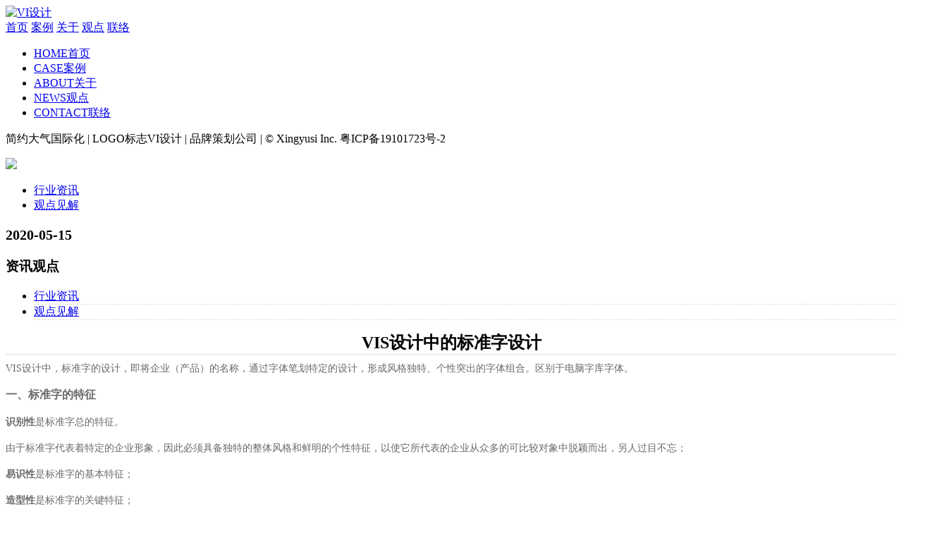

--- FILE ---
content_type: text/html
request_url: http://www.czvis.com/news/1030.html
body_size: 7667
content:
<!DOCTYPE html>
<html>

<head>
    <meta charset="utf-8" />
    <title>VIS设计中的标准字设计-深圳品牌设计公司[行于思品牌设计]简约大气国际化的商业VI设计公司</title>
    <meta name="keywords" content="vi设计公司|深圳vi设计|广东vi设计|企业vi设计|logo设计|深圳logo设计|深圳品牌设计|行于思品牌设计" />
    <meta name="description" content="深圳行于思品牌设计有限公司专注品牌商业设计，擅长简约国际风，欢迎咨询免费报价。行于思核心优势是品牌新建设计和品牌重塑升级，业务范围：标志VI设计、企业形象设计、品牌全案策划及广告落地执行项目。" />
    <meta name="author" content="lanyunwork" />
    <meta http-equiv="X-UA-Compatible" content="IE=edge,chrome=1">
    <meta name="viewport" content="width=device-width, initial-scale=1.0">
    <link rel="shortcut icon" href="/templets/web/images/favicon.png" type="image/x-icon" />
    <link rel="stylesheet" href="/templets/web/css/style.css" type="text/css">
    <link rel="stylesheet" href="/templets/web/css/public.css" type="text/css">
    <script type="text/javascript" src="/templets/web/js/jquery.js"></script>
    <script type="text/javascript" src="/templets/web/js/jquery.easing.1.3.js"></script>
    <script type="text/javascript" src="/templets/web/js/jquery.lazyload.js"></script>
    <script type="text/javascript" src="/templets/web/js/jquery.superslide.js"></script>
    <script type="text/javascript" src="/templets/web/js/isotope.min.js"></script>
    <script type="text/javascript" src="/templets/web/js/imagesloaded.min.js"></script>
   
    <script type="text/javascript" src="/templets/web/js/common.js"></script>
    <!--[if lt IE 9]><script src="/templets/web/js/html5.js"></script><![endif]-->
    
<script type="text/javascript" src="/public/static/common/js/ey_global.js?v=v1.6.6"></script>
</head>


<body>
    		
				<div class="header clear">
			<div class="header-in">
				<a href="/" class="logo" title="深圳品牌设计公司[行于思品牌设计]简约大气国际化的商业VI设计公司"><img src="/templets/web/images/logo.png" alt="VI设计" ></a>
				<a href="javascript:;" class="meun-off">
		            <span id="span1"></span>
		            <span id="span2"></span>
		            <span id="span3"></span>
	        	</a> 
				<div class="wnav">
					<a href="/" title="">首页</a>
					<a href="/case/" title="">案例</a>
					<a href="/about/" title="">关于</a>
					<a href="/news/" title="">观点</a>
					<a href="/contact/" title="">联络</a>
				</div>
	        	<div class="nav">
	        		<ul>
						<li>
							<a href="/" ><span class="en cn pingfang">HOME</span><span class="cn pingfang">首页</span></a>
						</li>
						<li>
							<a href="/case/"><span class="en cn pingfang">CASE</span><span class="cn pingfang">案例</span></a>
						</li>
						<li>
							<a href="/about/"><span class="en cn pingfang">ABOUT</span><span class="cn pingfang">关于</span></a>						
						</li>
						<li>
							<a href="/news/"><span class="en cn pingfang">NEWS</span><span class="cn pingfang">观点</span></a>
						</li>
						<li>
							<a href="/contact/"><span class="en cn pingfang">CONTACT</span><span class="cn pingfang">联络</span></a>
						</li>
                    </ul>
	        		<p class="nav-tel">简约大气国际化 | LOGO标志VI设计 | 品牌策划公司 | © Xingyusi Inc. 粤ICP备19101723号-2</p>
	        		<a href="javascript:void(0)" class="close"><img src="/templets/web/picture/close.png"></a>
	        	</div>
			</div>
		</div>
		<div class="about-bg">
			<ul>				
            <li> <a href='/news/a/'>行业资讯</a></li>
            <li> <a href='/news/b/'>观点见解</a></li>
		
		
		</ul>
 	
    </div>	
    <div class="about-content clear">
    	<div class="about-lf left" >
    		<h3 style="font-size: 20px; font-weight: bold;">2020-05-15</h3>
    		<h3>资讯观点</h3>			<div class="warp3-list" style="width:100%;">				<ul>
			
								
			<li style="border-bottom: 1px dashed #ddd;">
			<a href="/news/a/" target="_blank" title="行业资讯">行业资讯</a></li>   
								
			<li style="border-bottom: 1px dashed #ddd;">
			<a href="/news/b/" target="_blank" title="观点见解">观点见解</a></li>   
			        		

			</ul>			</div>
    	</div>
    	<div class="about-rg right" >
    		<h2 style="text-align: center; border-bottom: 1px solid #ddd; margin: 10px 0; font-family: Verdana, Arial, Helvetica, sans-serif， '方正兰亭中粗黑_GBK';">VIS设计中的标准字设计</h2>
    		<div>
	<span style="color:#696969;"><span style="font-size:14px;"><span style="font-family:gotham,gotham-book;">VIS设计中，</span></span></span><span style="color: rgb(105, 105, 105); font-family: gotham, gotham-book; font-size: 14px;">标准字的设计，即将企业（产品）的名称，通过字体笔划特定的设计，形成风格独特、个性突出的字体组合。区别于电脑字库字体。</span></div>
<div>
	<span style="color:#696969;"><span style="font-size:14px;"><span style="font-family:gotham,gotham-book;">　　</span></span></span></div>
<div>
	<span style="font-size:16px;"><strong><span style="color:#696969;"><span style="font-family:gotham,gotham-book;">一、标准字的特征</span></span></strong></span></div>
<div>
	<span style="color:#696969;"><span style="font-size:14px;"><span style="font-family:gotham,gotham-book;">　　</span></span></span></div>
<div>
	<span style="color:#696969;"><span style="font-size:14px;"><span style="font-family:gotham,gotham-book;"><strong>识别性</strong>是标准字总的特征。</span></span></span></div>
<div>
	<span style="color:#696969;"><span style="font-size:14px;"><span style="font-family:gotham,gotham-book;">　　</span></span></span></div>
<div>
	<span style="color:#696969;"><span style="font-size:14px;"><span style="font-family:gotham,gotham-book;">由于标准字代表着特定的企业形象，因此必须具备独特的整体风格和鲜明的个性特征，以使它所代表的企业从众多的可比较对象中脱颖而出，另人过目不忘；</span></span></span></div>
<div>
	<span style="color:#696969;"><span style="font-size:14px;"><span style="font-family:gotham,gotham-book;">　　</span></span></span></div>
<div>
	<span style="color:#696969;"><span style="font-size:14px;"><span style="font-family:gotham,gotham-book;"><strong>易识性</strong>是标准字的基本特征</span></span></span><span style="color: rgb(105, 105, 105); font-family: gotham, gotham-book; font-size: 14px;">；</span></div>
<div>
	<span style="color:#696969;"><span style="font-size:14px;"><span style="font-family:gotham,gotham-book;">　　</span></span></span></div>
<div>
	<span style="color:#696969;"><span style="font-size:14px;"><span style="font-family:gotham,gotham-book;"><strong>造型性</strong>是标准字的关键特征</span></span></span><span style="color: rgb(105, 105, 105); font-family: gotham, gotham-book; font-size: 14px;">；</span></div>
<div>
	<span style="color:#696969;"><span style="font-size:14px;"><span style="font-family:gotham,gotham-book;">　　</span></span></span></div>
<div>
	<span style="color:#696969;"><span style="font-size:14px;"><span style="font-family:gotham,gotham-book;"><strong>系列性</strong>是标准字设计的应用性特征即应有一系列的相同风格的标准字，适用于各种场合。</span></span></span></div>
<div>
	<span style="color:#696969;"><span style="font-size:14px;"><span style="font-family:gotham,gotham-book;">　　</span></span></span></div>
<div>
	<strong><span style="font-size:16px;"><span style="color:#696969;"><span style="font-family:gotham,gotham-book;">二、标准字的设计步骤</span></span></span></strong></div>
<div>
	<span style="color:#696969;"><span style="font-size:14px;"><span style="font-family:gotham,gotham-book;">　　</span></span></span></div>
<div>
	<span style="color:#696969;"><span style="font-size:14px;"><span style="font-family:gotham,gotham-book;">① . 确定总体风格</span></span></span></div>
<div>
	<span style="color:#696969;"><span style="font-size:14px;"><span style="font-family:gotham,gotham-book;">　　</span></span></span></div>
<div>
	<span style="color:#696969;"><span style="font-size:14px;"><span style="font-family:gotham,gotham-book;">一个企业应具有自己不同于其他企业的内在风格，不同的字体造型和组合形式也具有其内在的风格特征，找到二者间的有机联系。</span></span></span></div>
<div>
	<span style="color:#696969;"><span style="font-size:14px;"><span style="font-family:gotham,gotham-book;">　　</span></span></span></div>
<div>
	<span style="color:#696969;"><span style="font-size:14px;"><span style="font-family:gotham,gotham-book;">② . 构思基本造型</span></span></span></div>
<div>
	<span style="color:#696969;"><span style="font-size:14px;"><span style="font-family:gotham,gotham-book;">　　</span></span></span></div>
<div>
	<span style="color:#696969;"><span style="font-size:14px;"><span style="font-family:gotham,gotham-book;">③ . 调整视觉误差</span></span></span></div>
<div>
	<span style="color:#696969;"><span style="font-size:14px;"><span style="font-family:gotham,gotham-book;">　　</span></span></span></div>
<div>
	<span style="color:#696969;"><span style="font-size:14px;"><span style="font-family:gotham,gotham-book;">④ . 常见的错视与修正</span></span></span></div>
<div>
	<span style="color:#696969;"><span style="font-size:14px;"><span style="font-family:gotham,gotham-book;">　　</span></span></span></div>
<div>
	<span style="color:#696969;"><span style="font-size:14px;"><span style="font-family:gotham,gotham-book;">汉字是方块形的，但在实际的视觉效果中，略长些的的汉字看起来比规整的方块形更为美观。这是因为汉字的间架结构上下顶格者多，左右只有部分笔画支持，而且横多竖少的笔画也增强了汉字的高度感。因此按照同样大小的方块写出来的字，看起来很可能是参差不齐、大小不一的。<br />
	<br />
	<img alt="品牌字体设计" src="/uploads/upNEWS/qiaoyiyuan-logo.jpg" title="品牌字体设计" /></span></span></span></div>
<div>
	<span style="color:#696969;"><span style="font-size:14px;"><span style="font-family:gotham,gotham-book;">　　</span></span></span></div>
<div>
	<span style="color:#696969;"><span style="font-size:14px;"><span style="font-family:gotham,gotham-book;"><strong><span style="font-size:16px;">三、字体设计对VI的作用</span></strong><br />
	<br />
	VI全称Visual Identity, 即企业VI视觉设计，是CIS的重要组成部分。随着社会的现代化、工业化、自动化的发展，加速了优化组合的进程，其规模不断扩大，组织机构日趋繁杂，产品快速更新，市场竞争也变的更加激烈。</span></span></span></div>
<div>
	<span style="color:#696969;"><span style="font-size:14px;"><span style="font-family:gotham,gotham-book;">　　</span></span></span></div>
<div>
	<span style="color:#696969;"><span style="font-size:14px;"><span style="font-family:gotham,gotham-book;">另外，各种媒体的急速膨胀，传播途径不一而丛，受众面对大量繁杂的信息，变的无所适从。企业比以往任何时候都需要统一的、集中的传播，个性和身份的识别因此显得由为重要。</span></span></span></div>
<div>
	<span style="color:#696969;"><span style="font-size:14px;"><span style="font-family:gotham,gotham-book;">　　</span></span></span></div>
<div>
	<strong><span style="font-size:16px;"><span style="color:#696969;"><span style="font-family:gotham,gotham-book;">四、企业进行VI系统设计导入的意义 :</span></span></span></strong></div>
<div>
	<span style="color:#696969;"><span style="font-size:14px;"><span style="font-family:gotham,gotham-book;">　　</span></span></span></div>
<div>
	<span style="color:#696969;"><span style="font-size:14px;"><span style="font-family:gotham,gotham-book;">企业可以通过VI设计实现这一目的。对内征得员工的认同感，归属感，加强企业凝聚力，对外树立企业的整体形象，资源整合，有控制的将企业的信息传达给受众，通过视觉符码，不断的强化受众的意识，从而获得认同。</span></span></span></div>
<div>
	<span style="color:#696969;"><span style="font-size:14px;"><span style="font-family:gotham,gotham-book;">　　</span></span></span></div>
<div>
	<span style="color:#696969;"><span style="font-size:14px;"><span style="font-family:gotham,gotham-book;">世界上一些著名的跨国企业如美国通用、可口可乐、日本佳能、中国银行等，无一例外都建立了一整套完善的企业形象识别系统，他们能在竞争中立于不败之地，与科学有效的视觉传播不无关系。近20年来，国内一些企业也逐渐引进了形象识别系统，最早的太阳神、健力宝，到后来的康佳、创维、海尔，也都在实践中取得了成功。在中国新兴的市场经济体制下，企业要想长远发展，有效的形象识别系统必不可少，这也成为企业腾飞的助跑器。</span></span></span><br />
	<br />
	<hr />
</div>
<br />
  

    		<div class="warp3">					
              <div class="warp3-list">						
                <ul>							
                  <a class="warp3-title">文章标签</a> 							
                  | 文章标题：VIS设计中的标准字设计<br> 									
                  | 文章出处：行于思品牌设计 | www.czvis.com<br> 							
                  | 本文链接：http://www.czvis.com/news/1030.html<br> 							
                  | 所在位置： <a href='/' class='crumb'>VI设计公司</a> > <a href='/news/' class='crumb'>观点</a> > <a href='/news/b/'>观点见解</a><br> 							
                  | ∧ <a href="/news/1029.html" title="优秀LOGO具有哪些规律？"> 上一篇：优秀LOGO具有哪些规律？ </a>

<br> 							
                  | ∨ <a>下一篇：暂无</a><br>        						
                </ul>					
              </div>					
              <div class="warp3-list list22">						
                <ul>														
                  <a class="warp3-title">相关资讯</a>                 																					
                    							
                    <li><a href="/news/1028.html" >CIS包含哪些内容?</a></li>       							
                    							
                    <li><a href="/news/79.html" >2020疫情之下的口罩包装设计</a></li>       							
                    							
                    <li><a href="/news/84.html" >企业logo设计规范要求有哪些/深圳logo设计</a></li>       							
                    							
                    <li><a href="/news/81.html" >VI设计怎样找VI设计公司？</a></li>       							
                    							
                    <li><a href="/news/69.html" >谈谈VI设计与品牌之间的关系</a></li>       							
                    							
                    <li><a href="/news/74.html" >权威发布:Pantone 2020年度流行色</a></li>       							
                    							
                    <li><a href="/news/57.html" >公司品牌命名原则技巧及实操策略</a></li>       							
                    	 					
                </ul>					
              </div>			
          </div>



          
    	</div>
        </div>
		<div class="clear"></div>
  
 <div class="clear news-tool" style="display : none">
            <div class="left">
                <div class="share-box">
                    <div id="share" class="share">
                        <a href="javascript:void(0)" class="share br-p"><i class="ico-share icon"></i></a>
                        <ul class="share-list jiathis_style bdsharebuttonbox bdshare-button-style0-16" data-bd-bind="1519960811182">
                            <li><a href="#" class="jiathis_button_weixin bds_weixin" data-cmd="weixin"><i class="ico-weixin icon"></i>微信</a></li>
                            <li><a href="#" class="jiathis_button_tsina bds_tsina" data-cmd="tsina"><i class="ico-xlwb icon"></i>新浪微博</a></li>
                            <li><a href="#" class="jiathis_button_tqq bds_tqq" data-cmd="tqq"><i class="ico-txwb icon"></i>腾讯微博</a></li>
                            <li><a href="#" class="jiathis_button_douban bds_douban" data-cmd="douban"><i class="ico-douban icon"></i>豆瓣</a></li>
                            <li><a href="#" class="jiathis_button_tieba bds_tieba" data-cmd="tieba"><i class="ico-tieba icon"></i>百度贴吧</a></li>
                        </ul>
                    </div>
                </div>
            </div>
            <div class="right news-tool-right">
                <ul>
            <li id="prev">
					<a class="icon"></a>            </li>
                    <li id="close"><a href="javascript:window.opener=null;window.open('','_self');window.close();" class="icon"></a></li>
            <li id="next">

                       <a href="/news/1029.html" class="icon"></a>
					               </li>
                </ul>
            </div>
        </div>	
  
  
  
  
  
  
  
  
  
  
  
  
	<div class="case-fixed" >
        <ul>
            <li id="close"><a href="javascript:window.opener=null;window.open('','_self');window.close();" class="icon"></a></li>
            <li id="next">

                       <a href="/news/1029.html" class="icon"></a>
					               </li>
            <li id="prev">
					<a class="icon"></a>            </li>
            <li>
                <div class="share-box">
                    <div id="share" class="share">
                        <a href="javascript:void(0)" class="share br-p"><i class="ico-share icon"></i></a>
                        <ul class="share-list jiathis_style bdsharebuttonbox bdshare-button-style0-16" data-bd-bind="1484633662250">
                            <li><a href="#" class="jiathis_button_weixin bds_weixin" data-cmd="weixin"><i class="ico-weixin icon"></i>微信</a></li>
                            <li><a href="#" class="jiathis_button_tsina bds_tsina" data-cmd="tsina"><i class="ico-xlwb icon"></i>新浪微博</a></li>
                            <li><a href="#" class="jiathis_button_tqq bds_tqq" data-cmd="tqq"><i class="ico-txwb icon"></i>腾讯微博</a></li>
                            <li><a href="#" class="jiathis_button_douban bds_douban" data-cmd="douban"><i class="ico-douban icon"></i>豆瓣</a></li>
                            <li><a href="#" class="jiathis_button_tieba bds_tieba" data-cmd="tieba"><i class="ico-tieba icon"></i>百度贴吧</a></li>
                        </ul>
                    </div>
                </div>
            </li>
            <style type="text/css">
              .case-detail{
                max-width: 750px;
              }
              
            .jiathis_style .jtico {
                text-align: initial!important;
                overflow: initial!important;
                display: initial!important;
                height: 38px!important;
                line-height: 38px!important;
                padding-left: initial!important;
                background: initial!important;
                cursor: initial!important;
            }

            .jiathis_style .separator,
            .jiathis_style .jiathis_separator {
                margin: initial;
            }
     
            .bdshare-button-style0-16 a,
            .bdshare-button-style0-16 .bds_more {
                background: none!important
            }
              .case-detail img{
              display: initial;
              }
              .case-detail img.small{
              width:50% !important;
              height:auto !important;
              }			  
			  .warp3{width:100%;}			  
			  .about-rg .warp3 .warp3-list{				width:45%;				float:left;  }
			  .about-rg .warp3 .warp3-list ul li a{font-size:14px;}
			   .about-rg .warp3 .warp3-list.list22{				width:45%;				float:right;  }
              @media screen and (max-width: 750px){
				.about-rg .warp3 .warp3-list{				width:100%;				float:left;  }

				.about-rg .warp3 .warp3-list.list22{				width:100%;				float:right;  }
				.case-detail img.small{
				  width:100% !important;
				  height:auto !important;
				 }
                
                 .news-tool{
                display:block !important;
                }           
                
				.share .br-p{
					margin-left: 18px;
				}	
				.share-list{
					left: 40px;
				}	
			.news-tool-right #close a {
				background-position: 0 -114px
			}

			.news-tool-right #prev a {
				background-position: 0 -155px
			}

			.news-tool-right #next a {
				background-position: 0 -194px
			}	
							.news-tool-right li .icon {
				background-image: url(http://ceshi.czvis.com/templets/web/images/icon.png);
				background-repeat: no-repeat;
				display: block;
				width: 26px;
				height: 26px;}
							
					  .news-tool-right ul li{
					float: left;
						margin-left:5px;
				}       
							.news-tool-right ul{
								margin-right: 18px;
							}         
              }
              
            </style>
            <script>
            window._bd_share_config = { "common": { "bdSnsKey": {}, "bdText": "", "bdMini": "2", "bdMiniList": false, "bdPic": "", "bdStyle": "0", "bdSize": "16" }, "share": {} };
            with(document) 0[(getElementsByTagName('head')[0] || body).appendChild(createElement('script')).src = 'http://bdimg.share.baidu.com/static/api/js/share.js?v=89860593.js?cdnversion=' + ~(-new Date() / 36e5)];
            </script>
        </ul>
    </div>
 	
﻿<div class="footer">

			<div class="footer-in">

				<div class="footer-top clear">

					<div class="left clear footer1">

						<div class="left footer1-1">

						<a href="/"><img src="/templets/web/images/logo2.png" alt="VI设计" ></a>

							<p class="p1">深圳行于思品牌设计有限公司</p>

							<p class="p2" style="float:left;width:191px;" >Copyright © 2024 Xingyusi Inc.<br/> 

							<a rel="nofollow" href="https://beian.miit.gov.cn/" target="_blank">粤ICP备19101723号</a>

</p><script type="text/javascript">var cnzz_protocol = (("https:" == document.location.protocol) ? " https://" : " http://");document.write(unescape("%3Cspan id='cnzz_stat_icon_1264487030'%3E%3C/span%3E%3Cscript src='" + cnzz_protocol + "s22.cnzz.com/z_stat.php%3Fid%3D1264487030%26show%3Dpic1 ' type='text/javascript'%3E%3C/script%3E"));</script>

						</div>

					

					</div>

					<div class="left footer2 clear">

						<dl>

							<dt>

								
								<a href="/case/" style="color: #999999;letter-spacing: 5px;

    text-align: center;">案例</a>

							    
							</dt>

							

							
							<dd><a href="/case/a/" >金融科技</a></dd>

							
							<dd><a href="/case/b/" >集团制造</a></dd>

							
							<dd><a href="/case/c/" >文化教育</a></dd>

							
							<dd><a href="/case/d/" >酒店娱乐</a></dd>

							
							

							<dd style="height: 1px;width: 100%; background: #c5c5c5;margin-top: 7px;letter-spacing: 5px; text-align: center;"></dd>

						</dl>

						

						<dl>

							<dt>

							
								<a href="/about/"style="color: #999999;letter-spacing: 5px; text-align: center;">关于 </a>

							    
							</dt>

							
							<dd><a href="/about/a/">我们是谁 </a></dd>

							
							<dd><a href="/about/b/">独特优势 </a></dd>

							
							<dd><a href="/about/c/">核心业务 </a></dd>

							
							<dd><a href="/about/d/">作业模式 </a></dd>

							
							<dd style="height: 1px;width: 100%; background: #c5c5c5;margin-top: 7px;"></dd>

						</dl>

						

						<dl>

							<dt>

							
								<a href="/news/"style="color: #999999;letter-spacing: 5px; text-align: center;">观点 </a>

							    
							</dt>

							
							<dd><a href="/news/a/">行业资讯 </a></dd>

							
							<dd><a href="/news/b/">观点见解 </a></dd>

							
							<dd style="height: 1px;width: 100%; background: #c5c5c5;margin-top: 55px;"></dd>

						</dl>

						

						<dl style="margin-right: 50px ">

							<dt>

							
								<a href="/contact/"style="color: #999999;letter-spacing: 5px; text-align: center;">联络 </a>

							    
						    </dt>

							
							<dd><a href="/contact/a/">合作流程 </a></dd>

							
							<dd><a href="/contact/b/">合作答疑 </a></dd>

							
							<dd><a href="/contact/c/">联系方式 </a></dd>

							
							<dd><a href="/contact/d/">人才储备 </a></dd>

							
							<dd style="height: 1px;width: 100%; background: #c5c5c5;margin-top: 7px;"></dd>

						</dl>

						

						<dl style="margin-right: 0px ">

							<dt>

							
								<a href="/about/"style="color: #999999;">新客户咨询 </a>

							 
							</dt>

							

						

							<dd><a href="javascript:;" >咨询合作       卢先生 </a></dd>

							<dd><a href="javascript:;" >T：186 8058 7987  </a></dd>

							<dd><a href="javascript:;" >Q：781922809 </a></dd>

						<dd style="height: 1px;width: 100%; background: #c5c5c5;margin-top: 31px;"></dd>

							

						</dl>

					</div>

					<div class="right footer3">

						<div class="left img1">

							<img src="/uploads/allimg/20240626/1-240626093I5T8.jpg">

							<p>对话设计总监微信</p>

						</div>

						<div class="right img2">

							<img src="/uploads/allimg/20240626/1-240626093J0437.jpg">

							<p>关注行于思公众号</p>

						</div>

					</div>

				</div>

				

              

                

                

			</div>

		</div>

		

<a href="javascript:;" class="back2top" style="display: none;" ></a>

		<script>

			$(document).ready(function(){

			$(window).scroll(function(){

				if($(window).scrollTop()>100){

					$('.back2top').show();

				}else{

					$('.back2top').hide();

				}

			});	

           $(document).bind("contextmenu", function() {

	return !1

}),$(function() {

	document.addEventListener("keydown", function(a) {

		a = window.event || a;

		var b = a.keyCode || a.which;

		a.ctrlKey && 83 == b && (a.preventDefault(), window.event.returnValue = !1), a.ctrlKey && 85 == b && (a.preventDefault(), window.event.returnValue = !1), 123 == b && (a.preventDefault(), window.event.returnValue = !1), a.ctrlKey && a.shiftKey && 73 == b && (a.preventDefault(), window.event.returnValue = !1)

	})

});

              

		});		

		</script>
<!-- 应用插件标签 start --> 
 <!-- 应用插件标签 end -->
		
    
<script type="text/javascript">var root_dir="";var ey_u_switch=1;var ey_aid=1030;</script>
<script language="javascript" type="text/javascript" src="/public/static/common/js/ey_footer.js?v=v1.6.6"></script>
</body>

</html>